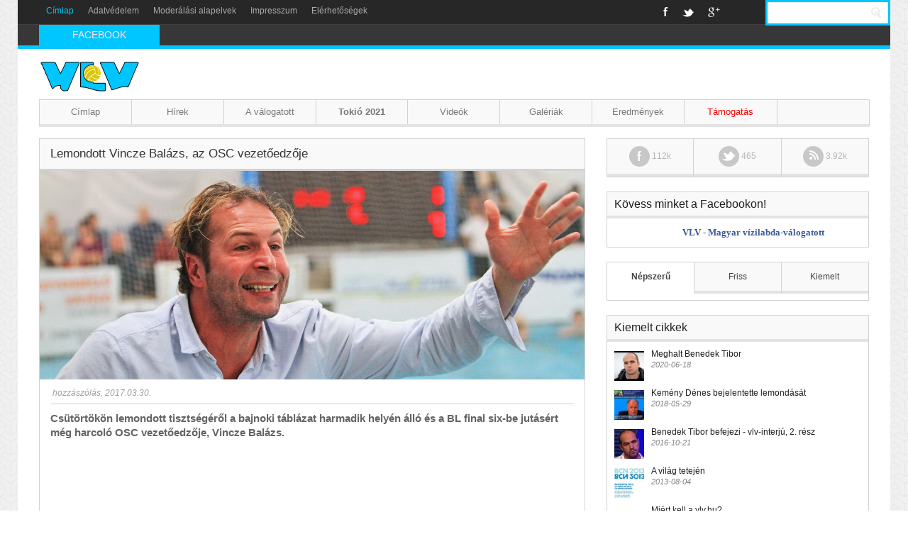

--- FILE ---
content_type: text/html; charset=utf-8
request_url: http://archiv.vlv.hu/news/10641/lemondott-vincze-balzs-az-osc-vezetedzje
body_size: 10872
content:
<!DOCTYPE html>
<html>
<head>
    <title>Lemondott Vincze Balázs, az OSC vezetőedzője</title>
	<meta charset="utf-8"/>
	<base href="http://archiv.vlv.hu/" />
	<meta http-equiv="Content-type" content="text/html; charset=utf-8" />
    <meta name="viewport" content="width=device-width, initial-scale=1.0, minimum-scale=1.0, maximum-scale=1.0">
    <link rel="icon" type="image/png" href="img/favicon.ico" />
    <link rel="stylesheet" type="text/css" href="/css/bootstrap.css">
    <link rel="stylesheet" type="text/css" href="/css/bootstrap-responsive.css">
    <link rel="stylesheet" type="text/css" href="/css/flexslider.css">
    <link rel="stylesheet" type="text/css" href="/css/prettyPhoto.css">
    <link rel="stylesheet" type="text/css" href="/css/style.css">
	<link rel="stylesheet" type="text/css" href="/f/skin/minimalist.css" />
    <!--[if lt IE 9]>
    <link href="css/ie8.css" rel="stylesheet" type="text/css" />
    <script src="http://html5shiv.googlecode.com/svn/trunk/html5.js"></script>
    <![endif]-->
    <script type="text/javascript" src="/js/jquery-1.9.0.js"></script>
    <script type="text/javascript" src="/js/main.js"></script>
    <script type="text/javascript" src="/js/jquery.flexslider.js"></script>
    <script type="text/javascript" src="/js/jquery.prettyPhoto.js"></script>
    <script type="text/javascript" src="/js/tinynav.min.js"></script>
    <script type="text/javascript" src="/js/jquery.placeholder.min.js"></script>
    <script type="text/javascript" src="/js/bootstrap.min.js"></script>
    <script type="text/javascript" src="/js/jquery.ticker.js"></script>
	<meta property="og:site_name" content="VLV - Magyar vízilabda-válogatott" />
	<meta property="og:url" content="http://archiv.vlv.hu/news/10641/lemondott-vincze-balzs-az-osc-vezetedzje" />
	<meta property="og:description" content="Lemondott Vincze Balázs, az OSC vezetőedzője" />
	<meta property="og:type" content="blog" />
	<meta property="og:image" content="http://archiv.vlv.hu/upl_container/smallpic/1/0/10641_120.jpg" />
	<meta property="fb:admins" content="100000308742460" />
	<div id="fb-root"></div>
	<script>
		// fb init
		(function(d, s, id) {
			var js, fjs = d.getElementsByTagName(s)[0];
			if (d.getElementById(id)) return;
			js = d.createElement(s); js.id = id;
			js.src = "//connect.facebook.net/en_US/all.js#xfbml=1";
			fjs.parentNode.insertBefore(js, fjs);
		}(document, 'script', 'facebook-jssdk'));
		// ga init

		var _gaq = _gaq || [];
		_gaq.push(["_setAccount", "UA-5818250-1"]);
		_gaq.push(["_trackPageview"]);
		
		(function() {
			var ga = document.createElement("script"); ga.type = "text/javascript"; ga.async = true;
			ga.src = ("https:" == document.location.protocol ? "https://ssl" : "http://www") + ".google-analytics.com/ga.js";
			var s = document.getElementsByTagName("script")[0]; s.parentNode.insertBefore(ga, s);
		})();


    </script>
	
</head>
<body>
<header>
    <div class="container">
        <div class="row menu-line">
            <div class="span7">
                <nav>
                    <ul>
                        <li class="active"><a href="/">Címlap</a></li>
                        <li><a href="/privacy">Adatvédelem</a></li>
                        <li><a href="/moderation">Moderálási alapelvek</a></li>
                        <li><a href="/about">Impresszum</a></li>
                        <li><a href="/contact">Elérhetőségek</a></li>
                    </ul>
                </nav>
            </div>
            <div class="span3 social-links">
                <ul>
                    <li><a href="http://facebook.com/vlvhu" class="facebook">Facebook</a></li>
                    <li><a href="http://twitter.com/vlvhu" class="twitter">Twitter</a></li>
                    <li><a href="https://plus.google.com/b/109937512765735555236/" class="googleplus">Google+</a></li>
                </ul>
            </div>
            <div class="span2 search-form">
                <form>
                    <input id="searchbox" class="span2" style="background-color:white; color:blue" type="text" name="search" placeholder="Keresés..." />
                    <input type="submit" onClick="window.location.href = '/search/news/'+$('#searchbox').val();return false;" style="background-color:white" name="submit" value="Keresés" />
                </form>
            </div>
        </div>
        <div class="row breaking-news">
            <div class="span2 title">
               <span>FACEBOOK</span>
            </div>
            <div class="span10 header-news">
                <ul id="js-news" class="js-hidden">
                    <li class="news-item"><a href="" target="_blank"></a></li>
					<li class="news-item"><a href="" target="_blank"></a></li>
					<li class="news-item"><a href="" target="_blank"></a></li>
					<li class="news-item"><a href="" target="_blank"></a></li>
                </ul>
            </div>
			
        </div>
		<!-- <div><center><a href="/paypal/"><img src="/images/donate-banner.jpg" /></a></center></div> -->
        <div class="row logo-line">
            <div class="span3 logo">
                <a href="http://archiv.vlv.hu/">
                    <figure>
                        <img src="img/logo2.png" alt="VLV - Magyar vízilabda-válogatott" />
                    </figure>
                </a>
            </div>
        </div>
        <div class="row main-nav" >
            <div class="span12">
                <nav>
                    <ul>
                        <li class="first-child">
                            <div class="inner">
                                <a href="/">Címlap</a>
                            </div>
                        </li>
                        <li>
                            <div class="inner">
                                <a href="/news">Hírek</a>
                            </div>
                        </li>
                        <li>
                            <div class="inner">
                                <a href="" onClick="return false;">A válogatott</a>
                                <div class="dropdown first-level" style="width:200px;">
                                    <ul>
                                        <li>
                                            <div class="inner">
                                                <a href="" onClick="return false;">Csapat (Tokió 2021) </a>
                                                <div class="dropdown second-level">
                                                    <ul>
                                                        <li>
                                                            <div class="inner">
                                                                <a href="http://archiv.vlv.hu/news/9569/angyal-daniel">Angyal Dániel</a>
                                                            </div>
                                                        </li>
                                                        <li>
                                                            <div class="inner">
                                                                <a href="http://archiv.vlv.hu/news/8798/erdelyi-balazs">Erdélyi Balázs</a>
                                                            </div>
                                                        </li>
                                                        <li>
                                                            <div class="inner">
                                                                <a href="http://archiv.vlv.hu/news/7378/harai-balazs">Hárai Balázs</a>
                                                            </div>
                                                        </li>
                                                        <li>
                                                            <div class="inner">
                                                                <a href="http://archiv.vlv.hu/news/7379/hosnyanszky-norbert">Hosnyánszky Norbert</a>
                                                            </div>
                                                        </li>
														<li>
                                                            <div class="inner">
                                                                <a href="http://archiv.vlv.hu/news/12121/jansik-szilard">Jansik Szilárd</a>
                                                            </div>
                                                        </li>
                                                        <li>
                                                            <div class="inner">
                                                                <a href="http://archiv.vlv.hu/news/9878/manhercz-krisztian">Manhercz Krisztián</a>
                                                            </div>
                                                        </li>
                                                        <li>
                                                            <div class="inner">
                                                                <a href="http://archiv.vlv.hu/news/10823/mezei-tamas">Mezei Tamás</a>
                                                            </div>
                                                        </li>
 
                                                        <li>
                                                            <div class="inner">
                                                                <a href="http://archiv.vlv.hu/news/7383/nagy-viktor">Nagy Viktor</a>
                                                            </div>
                                                        </li>
                                                        <li>
                                                            <div class="inner">
                                                                <a href="http://archiv.vlv.hu/news/13300/pasztor-matyas">Pásztor Mátyás</a>
                                                            </div>
                                                        </li>
                                                        <li>
                                                            <div class="inner">
                                                                <a href="http://archiv.vlv.hu/news/7388/varga-daenes">Varga Dénes</a>
                                                            </div>
                                                        </li>
                                                        <li>
                                                            <div class="inner">
                                                                <a href="http://archiv.vlv.hu/news/8038/vamos-marton">Vámos Márton</a>
                                                            </div>
                                                        </li>
                                                        <li>
                                                            <div class="inner">
                                                                <a href="http://archiv.vlv.hu/news/11527/vogel-soma">Vogel Soma</a>
                                                            </div>
                                                        </li>                                                        <li>
                                                            <div class="inner">
                                                                <a href="http://archiv.vlv.hu/news/10210/zalanki-gergo">Zalánki Gergő</a>
                                                            </div>
                                                        </li>

						    </ul>
						</div>
					     </div>
					</li>
										<li>
                                            <div class="inner">
                                                <a href="" onClick="return false;">Csapat (Budapest 2020) </a>
                                                <div class="dropdown second-level">
                                                    <ul>
                                                        <li>
                                                            <div class="inner">
                                                                <a href="http://archiv.vlv.hu/news/9569/angyal-daniel">Angyal Dániel</a>
                                                            </div>
                                                        </li>
                                                        <li>
                                                            <div class="inner">
                                                                <a href="http://archiv.vlv.hu/news/8798/erdelyi-balazs">Erdélyi Balázs</a>
                                                            </div>
                                                        </li>
                                                        <li>
                                                            <div class="inner">
                                                                <a href="http://archiv.vlv.hu/news/7378/harai-balazs">Hárai Balázs</a>
                                                            </div>
                                                        </li>
                                                        <li>
                                                            <div class="inner">
                                                                <a href="http://archiv.vlv.hu/news/7379/hosnyanszky-norbert">Hosnyánszky Norbert</a>
                                                            </div>
                                                        </li>
														<li>
                                                            <div class="inner">
                                                                <a href="http://archiv.vlv.hu/news/12121/jansik-szilard">Jansik Szilárd</a>
                                                            </div>
                                                        </li>
                                                        <li>
                                                            <div class="inner">
                                                                <a href="http://archiv.vlv.hu/news/9878/manhercz-krisztian">Manhercz Krisztián</a>
                                                            </div>
                                                        </li>
                                                        <li>
                                                            <div class="inner">
                                                                <a href="http://archiv.vlv.hu/news/10823/mezei-tamas">Mezei Tamás</a>
                                                            </div>
                                                        </li>
 
                                                        <li>
                                                            <div class="inner">
                                                                <a href="http://archiv.vlv.hu/news/7383/nagy-viktor">Nagy Viktor</a>
                                                            </div>
                                                        </li>
                                                        <li>
                                                            <div class="inner">
                                                                <a href="http://archiv.vlv.hu/news/11524/pohlk-zoltan">Pohl Zoltán</a>
                                                            </div>
                                                        </li>
                                                        <li>
                                                            <div class="inner">
                                                                <a href="http://archiv.vlv.hu/news/7388/varga-daenes">Varga Dénes</a>
                                                            </div>
                                                        </li>
                                                        <li>
                                                            <div class="inner">
                                                                <a href="http://archiv.vlv.hu/news/8038/vamos-marton">Vámos Márton</a>
                                                            </div>
                                                        </li>
                                                        <li>
                                                            <div class="inner">
                                                                <a href="http://archiv.vlv.hu/news/11527/vogel-soma">Vogel Soma</a>
                                                            </div>
                                                        </li>                                                        <li>
                                                            <div class="inner">
                                                                <a href="http://archiv.vlv.hu/news/10210/zalanki-gergo">Zalánki Gergő</a>
                                                            </div>
                                                        </li>

						    </ul>
						</div>
					     </div>
					</li>
					
					<li>
                                            <div class="inner">
                                                <a href="" onClick="return false;">Csapat (Kvangdzsu, 2019)</a>
                                                <div class="dropdown second-level">
                                                    <ul>
                                                        <li>
                                                            <div class="inner">
                                                                <a href="http://archiv.vlv.hu/news/9569/angyal-daniel">Angyal Dániel</a>
                                                            </div>
                                                        </li>
                                                        <li>
                                                            <div class="inner">
                                                                <a href="http://archiv.vlv.hu/news/8034/batori-bence">Bátori Bence</a>
                                                            </div>
                                                        </li>
                                                        <li>
                                                            <div class="inner">
                                                                <a href="http://archiv.vlv.hu/news/7378/harai-balazs">Hárai Balázs</a>
                                                            </div>
                                                        </li>
                                                        <li>
                                                            <div class="inner">
                                                                <a href="http://archiv.vlv.hu/news/12121/jansik-szilard">Jansik Szilárd</a>
                                                            </div>
                                                        </li>
                                                        <li>
                                                            <div class="inner">
                                                                <a href="http://archiv.vlv.hu/news/9878/manhercz-krisztian">Manhercz Krisztián</a>
                                                            </div>
                                                        </li>
                                                        <li>
                                                            <div class="inner">
                                                                <a href="http://archiv.vlv.hu/news/10823/mezei-tamas">Mezei Tamás</a>
                                                            </div>
                                                        </li>
 
                                                        <li>
                                                            <div class="inner">
                                                                <a href="http://archiv.vlv.hu/news/7383/nagy-viktor">Nagy Viktor</a>
                                                            </div>
                                                        </li>
                                                        <li>
                                                            <div class="inner">
                                                                <a href="http://archiv.vlv.hu/news/11524/pohlk-zoltan">Pohl Zoltán</a>
                                                            </div>
                                                        </li>
                                                        <li>
                                                            <div class="inner">
                                                                <a href="http://archiv.vlv.hu/news/12122/sedlmayer-tamas">Sedlmayer Tamás</a>
                                                            </div>
                                                        </li>														
                                                        <li>
                                                            <div class="inner">
                                                                <a href="http://archiv.vlv.hu/news/7388/varga-daenes">Varga Dénes</a>
                                                            </div>
                                                        </li>
                                                        <li>
                                                            <div class="inner">
                                                                <a href="http://archiv.vlv.hu/news/8038/vamos-marton">Vámos Márton</a>
                                                            </div>
                                                        </li>
                                                        <li>
                                                            <div class="inner">
                                                                <a href="http://archiv.vlv.hu/news/11527/vogel-soma">Vogel Soma</a>
                                                            </div>
                                                        </li>                                                        <li>
                                                            <div class="inner">
                                                                <a href="http://archiv.vlv.hu/news/10210/zalanki-gergo">Zalánki Gergő</a>
                                                            </div>
                                                        </li>

						    </ul>
						</div>
					     </div>
					</li>
					<li>
                                            <div class="inner">
                                                <a href="" onClick="return false;">Csapat (Barcelona, 2018)</a>
                                                <div class="dropdown second-level">
                                                    <ul>
                                                        <li>
                                                            <div class="inner">
                                                                <a href="http://archiv.vlv.hu/news/9569/angyal-daniel">Angyal Dániel</a>
                                                            </div>
                                                        </li>
                                                        <li>
                                                            <div class="inner">
                                                                <a href="http://archiv.vlv.hu/news/8034/batori-bence">Bátori Bence</a>
                                                            </div>
                                                        </li>
                                                        <li>
                                                            <div class="inner">
                                                                <a href="http://archiv.vlv.hu/news/7378/harai-balazs">Bedő Krisztián</a>
                                                            </div>
                                                        </li>
                                                        <li>
                                                            <div class="inner">
                                                                <a href="http://archiv.vlv.hu/news/8798/erdelyi-balazs">Erdélyi Balázs</a>
                                                            </div>
                                                        </li>														
                                                        <li>
                                                            <div class="inner">
                                                                <a href="http://archiv.vlv.hu/news/11526/jansik-david">Jansik Dávid</a>
                                                            </div>
                                                        </li>
                                                        <li>
                                                            <div class="inner">
                                                                <a href="http://archiv.vlv.hu/news/11525/kovacs-gergo">Kovács Gergő</a>
                                                            </div>
                                                        </li>
                                                        <li>
                                                            <div class="inner">
                                                                <a href="http://archiv.vlv.hu/news/9878/manhercz-krisztian">Manhercz Krisztián</a>
                                                            </div>
                                                        </li>
                                                        <li>
                                                            <div class="inner">
                                                                <a href="http://archiv.vlv.hu/news/10823/mezei-tamas">Mezei Tamás</a>
                                                            </div>
                                                        </li>
 
                                                        <li>
                                                            <div class="inner">
                                                                <a href="http://archiv.vlv.hu/news/7383/nagy-viktor">Nagy Viktor</a>
                                                            </div>
                                                        </li>
                                                        <li>
                                                            <div class="inner">
                                                                <a href="http://archiv.vlv.hu/news/11524/pohlk-zoltan">Pohl Zoltán</a>
                                                            </div>
                                                        </li>
                                                        <li>
                                                            <div class="inner">
                                                                <a href="http://archiv.vlv.hu/news/8038/vamos-marton">Vámos Márton</a>
                                                            </div>
                                                        </li>
                                                        <li>
                                                            <div class="inner">
                                                                <a href="http://archiv.vlv.hu/news/11527/vogel-soma">Vogel Soma</a>
                                                            </div>
                                                        </li>                                                        
														<li>
                                                            <div class="inner">
                                                                <a href="http://archiv.vlv.hu/news/10210/zalanki-gergo">Zalánki Gergő</a>
                                                            </div>
                                                        </li>

						    </ul>
						</div>
					     </div>
					</li>
					<li>
                                            <div class="inner">
                                                <a href="" onClick="return false;">Csapat (Budapest, 2017)</a>
                                                <div class="dropdown second-level">
                                                    <ul>
                                                        <li>
                                                            <div class="inner">
                                                                <a href="http://archiv.vlv.hu/news/8032/decker-attila">Decker Attila</a>
                                                            </div>
                                                        </li>
                                                        <li>
                                                            <div class="inner">
                                                                <a href="http://archiv.vlv.hu/news/8031/decker-adam">Decker Ádám</a>
                                                            </div>
                                                        </li>
                                                        <li>
                                                            <div class="inner">
                                                                <a href="http://archiv.vlv.hu/news/8798/erdelyi-balazs">Erdélyi Balázs</a>
                                                            </div>
                                                        </li>
                                                        <li>
                                                            <div class="inner">
                                                                <a href="http://archiv.vlv.hu/news/8030/gor-nagy-miklos">Gór-Nagy Miklós</a>
                                                            </div>
                                                        </li>
                                                        <li>
                                                            <div class="inner">
                                                                <a href="http://archiv.vlv.hu/news/7378/harai-balazs">Hárai Balázs</a>
                                                            </div>
                                                        </li>
                                                        <li>
                                                            <div class="inner">
                                                                <a href="http://archiv.vlv.hu/news/7379/hosnyanszky-norbert">Hosnyánszky Norbert</a>
                                                            </div>
                                                        </li>
                                                        <li>
                                                            <div class="inner">
                                                                <a href="http://archiv.vlv.hu/news/9878/manhercz-krisztian">Manhercz Krisztián</a>
                                                            </div>
                                                        </li>
                                                        <li>
                                                            <div class="inner">
                                                                <a href="http://archiv.vlv.hu/news/10823/mezei-tamas">Mezei Tamás</a>
                                                            </div>
                                                        </li>
 
                                                        <li>
                                                            <div class="inner">
                                                                <a href="http://archiv.vlv.hu/news/7383/nagy-viktor">Nagy Viktor</a>
                                                            </div>
                                                        </li>
                                                        <li>
                                                            <div class="inner">
                                                                <a href="http://archiv.vlv.hu/news/10824/torok-bela">Török Béla</a>
                                                            </div>
                                                        </li>
                                                        <li>
                                                            <div class="inner">
                                                                <a href="http://archiv.vlv.hu/news/7388/varga-daenes">Varga Dénes</a>
                                                            </div>
                                                        </li>
                                                        <li>
                                                            <div class="inner">
                                                                <a href="http://archiv.vlv.hu/news/8038/vamos-marton">Vámos Márton</a>
                                                            </div>
                                                        </li>
                                                        <li>
                                                            <div class="inner">
                                                                <a href="http://archiv.vlv.hu/news/10210/zalanki-gergo">Zalánki Gergő</a>
                                                            </div>
                                                        </li>

						    </ul>
						</div>
					     </div>
					</li>
                                        <li>
                                            <div class="inner">
                                                <a href="" onClick="return false;">Csapat (Rió, 2016)</a>
                                                <div class="dropdown second-level">
                                                    <ul>
                                                        <li>
                                                            <div class="inner">
                                                                <a href="http://archiv.vlv.hu/news/8032/decker-attila">Decker Attila</a>
                                                            </div>
                                                        </li>
                                                        <li>
                                                            <div class="inner">
                                                                <a href="http://archiv.vlv.hu/news/8031/decker-adam">Decker Ádám</a>
                                                            </div>
                                                        </li>
                                                        <li>
                                                            <div class="inner">
                                                                <a href="http://archiv.vlv.hu/news/8798/erdelyi-balazs">Erdélyi Balázs</a>
                                                            </div>
                                                        </li>
                                                        <li>
                                                            <div class="inner">
                                                                <a href="http://archiv.vlv.hu/news/7378/harai-balazs">Hárai Balázs</a>
                                                            </div>
                                                        </li>
                                                        <li>
                                                            <div class="inner">
                                                                <a href="http://archiv.vlv.hu/news/7379/hosnyanszky-norbert">Hosnyánszky Norbert</a>
                                                            </div>
                                                        </li>
                                                        <li>
                                                            <div class="inner">
                                                                <a href="http://archiv.vlv.hu/news/9884/kis-gabor">Kis Gábor</a>
                                                            </div>
                                                        </li>
                                                        <li>
                                                            <div class="inner">
                                                                <a href="http://archiv.vlv.hu/news/9878/manhercz-krisztian">Manhercz Krisztián</a>
                                                            </div>
                                                        </li>
                                                        <li>
                                                            <div class="inner">
                                                                <a href="http://archiv.vlv.hu/news/7383/nagy-viktor">Nagy Viktor</a>
                                                            </div>
                                                        </li>
                                                        <li>
                                                            <div class="inner">
                                                                <a href="http://archiv.vlv.hu/news/7386/szivos-marton">Szivós Márton</a>
                                                            </div>
                                                        </li>
                                                        <li>
                                                            <div class="inner">
                                                                <a href="http://archiv.vlv.hu/news/7387/varga-daniel">Varga Dániel</a>
                                                            </div>
                                                        </li>
                                                        <li>
                                                            <div class="inner">
                                                                <a href="http://archiv.vlv.hu/news/7388/varga-denes">Varga Dénes</a>
                                                            </div>
                                                        </li>
                                                        <li>
                                                            <div class="inner">
                                                                <a href="http://archiv.vlv.hu/news/8038/vamos-marton">Vámos Márton</a>
                                                            </div>
                                                        </li>
                                                        <li>
                                                            <div class="inner">
                                                                <a href="http://archiv.vlv.hu/news/10210/zalanki-gergo">Zalánki Gergő</a>
                                                            </div>
                                                        </li>
                                                    </ul>
                                                </div>
                                            </div>
                                        </li>
                                        <li>
                                            <div class="inner">
                                                <a href="" onClick="return false;">Csapat (Belgrád, 2016)</a>
                                                <div class="dropdown second-level">
                                                    <ul>
                                                        <li>
                                                            <div class="inner">
                                                                <a href="http://archiv.vlv.hu/news/8034/batori-bence">Bátori Bence</a>
                                                            </div>
                                                        </li>
                                                        <li>
                                                            <div class="inner">
                                                                <a href="http://archiv.vlv.hu/news/9883/bisztritsanyi-david">Bisztritsányi Dávid</a>
                                                            </div>
                                                        </li>
                                                        <li>
                                                            <div class="inner">
                                                                <a href="http://archiv.vlv.hu/news/8031/decker-adam">Decker Ádám</a>
                                                            </div>
                                                        </li>
                                                        <li>
                                                            <div class="inner">
                                                                <a href="http://archiv.vlv.hu/news/8798/erdelyi-balazs">Erdélyi Balázs</a>
                                                            </div>
                                                        </li>
                                                        <li>
                                                            <div class="inner">
                                                                <a href="http://archiv.vlv.hu/news/8030/gor-nagy-miklos">Gór-Nagy Miklós</a>
                                                            </div>
                                                        </li>
                                                        <li>
                                                            <div class="inner">
                                                                <a href="http://archiv.vlv.hu/news/7378/harai-balazs">Hárai Balázs</a>
                                                            </div>
                                                        </li>
                                                        <li>
                                                            <div class="inner">
                                                                <a href="http://archiv.vlv.hu/news/7379/hosnyanszky-norbert">Hosnyánszky Norbert</a>
                                                            </div>
                                                        </li>
                                                        <li>
                                                            <div class="inner">
                                                                <a href="http://archiv.vlv.hu/news/9884/kis-gabor">Kis Gábor</a>
                                                            </div>
                                                        </li>
                                                        <li>
                                                            <div class="inner">
                                                                <a href="http://archiv.vlv.hu/news/9878/manhercz-krisztian">Manhercz Krisztián</a>
                                                            </div>
                                                        </li>
                                                        <li>
                                                            <div class="inner">
                                                                <a href="http://archiv.vlv.hu/news/7383/nagy-viktor">Nagy Viktor</a>
                                                            </div>
                                                        </li>
                                                        <li>
                                                            <div class="inner">
                                                                <a href="http://archiv.vlv.hu/news/7387/varga-daniel">Varga Dániel</a>
                                                            </div>
                                                        </li>
                                                        <li>
                                                            <div class="inner">
                                                                <a href="http://archiv.vlv.hu/news/7388/varga-denes">Varga Dénes</a>
                                                            </div>
                                                        </li>
                                                        <li>
                                                            <div class="inner">
                                                                <a href="http://archiv.vlv.hu/news/8038/vamos-marton">Vámos Márton</a>
                                                            </div>
                                                        </li>
                                                    </ul>
                                                </div>
                                            </div>
                                        </li>
                                        <li>
                                            <div class="inner">
                                                <a href="" onClick="return false;">Csapat (Kazany, 2015)</a>
                                                <div class="dropdown second-level">
                                                    <ul>
                                                        <li>
                                                            <div class="inner">
                                                                <a href="http://archiv.vlv.hu/news/9569/angyal-daniel">Angyal Dániel</a>
                                                            </div>
                                                        </li>
                                                        <li>
                                                            <div class="inner">
                                                                <a href="http://archiv.vlv.hu/news/8033/bedo-krisztian">Bedő Krisztián</a>
                                                            </div>
                                                        </li>
                                                        <li>
                                                            <div class="inner">
                                                                <a href="http://archiv.vlv.hu/news/8032/decker-attila">Decker Attila</a>
                                                            </div>
                                                        </li>
                                                        <li>
                                                            <div class="inner">
                                                                <a href="http://archiv.vlv.hu/news/8798/erdelyi-balazs">Erdélyi Balázs</a>
                                                            </div>
                                                        </li>
                                                        <li>
                                                            <div class="inner">
                                                                <a href="http://archiv.vlv.hu/news/8030/gor-nagy-miklos">Gór-Nagy Miklós</a>
                                                            </div>
                                                        </li>
                                                        <li>
                                                            <div class="inner">
                                                                <a href="http://archiv.vlv.hu/news/7378/harai-balazs">Hárai Balázs</a>
                                                            </div>
                                                        </li>
                                                        <li>
                                                            <div class="inner">
                                                                <a href="http://archiv.vlv.hu/news/7379/hosnyanszky-norbert">Hosnyánszky Norbert</a>
                                                            </div>
                                                        </li>
                                                        <li>
                                                            <div class="inner">
                                                                <a href="http://archiv.vlv.hu/news/7382/madaras-norbert">Madaras Norbert</a>
                                                            </div>
                                                        </li>
                                                        <li>
                                                            <div class="inner">
                                                                <a href="http://archiv.vlv.hu/news/7383/nagy-viktor">Nagy Viktor</a>
                                                            </div>
                                                        </li>
                                                        <li>
                                                            <div class="inner">
                                                                <a href="http://archiv.vlv.hu/news/7386/szivos-marton">Szivós Márton</a>
                                                            </div>
                                                        </li>
                                                        <li>
                                                            <div class="inner">
                                                                <a href="http://archiv.vlv.hu/news/7387/varga-daniel">Varga Dániel</a>
                                                            </div>
                                                        </li>
                                                        <li>
                                                            <div class="inner">
                                                                <a href="http://archiv.vlv.hu/news/7388/varga-denes">Varga Dénes</a>
                                                            </div>
                                                        </li>
                                                        <li>
                                                            <div class="inner">
                                                                <a href="http://archiv.vlv.hu/news/8038/vamos-marton">Vámos Márton</a>
                                                            </div>
                                                        </li>
                                                    </ul>
                                                </div>
                                            </div>
                                        </li>
                                        <li>
                                            <div class="inner">
                                                <a href="" onClick="return false;">Csapat (Budapest, 2014)</a>
                                                <div class="dropdown second-level">
                                                    <ul>
                                                        <li>
                                                            <div class="inner">
                                                                <a href="http://archiv.vlv.hu/news/8032/decker-attila">Decker Attila</a>
                                                            </div>
                                                        </li>
                                                        <li>
                                                            <div class="inner">
                                                                <a href="http://archiv.vlv.hu/news/8031/decker-adam">Decker Ádám</a>
                                                            </div>
                                                        </li>
                                                        <li>
                                                            <div class="inner">
                                                                <a href="http://archiv.vlv.hu/news/8798/erdelyi-balazs">Erdélyi Balázs</a>
                                                            </div>
                                                        </li>
                                                        <li>
                                                            <div class="inner">
                                                                <a href="http://archiv.vlv.hu/news/8030/gor-nagy-miklos">Gór-Nagy Miklós</a>
                                                            </div>
                                                        </li>
                                                        <li>
                                                            <div class="inner">
                                                                <a href="http://archiv.vlv.hu/news/7378/harai-balazs">Hárai Balázs</a>
                                                            </div>
                                                        </li>
                                                        <li>
                                                            <div class="inner">
                                                                <a href="http://archiv.vlv.hu/news/7379/hosnyanszky-norbert">Hosnyánszky Norbert</a>
                                                            </div>
                                                        </li>
                                                        <li>
                                                            <div class="inner">
                                                                <a href="http://archiv.vlv.hu/news/7382/madaras-norbert">Madaras Norbert</a>
                                                            </div>
                                                        </li>
                                                        <li>
                                                            <div class="inner">
                                                                <a href="http://archiv.vlv.hu/news/7383/nagy-viktor">Nagy Viktor</a>
                                                            </div>
                                                        </li>
                                                        <li>
                                                            <div class="inner">
                                                                <a href="http://archiv.vlv.hu/news/7386/szivos-marton">Szivós Márton</a>
                                                            </div>
                                                        </li>
                                                        <li>
                                                            <div class="inner">
                                                                <a href="http://archiv.vlv.hu/news/8799/toth-marton">Tóth Márton</a>
                                                            </div>
                                                        </li>
                                                        <li>
                                                            <div class="inner">
                                                                <a href="http://archiv.vlv.hu/news/7387/varga-daniel">Varga Dániel</a>
                                                            </div>
                                                        </li>
                                                        <li>
                                                            <div class="inner">
                                                                <a href="http://archiv.vlv.hu/news/7388/varga-denes">Varga Dénes</a>
                                                            </div>
                                                        </li>
                                                        <li>
                                                            <div class="inner">
                                                                <a href="http://archiv.vlv.hu/news/8038/vamos-marton">Vámos Márton</a>
                                                            </div>
                                                        </li>
                                                    </ul>
                                                </div>
                                            </div>
                                        </li>
                                        <li>
                                            <div class="inner">
                                                <a href="" onClick="return false;">Csapat (Barcelona, 2013)</a>
                                                <div class="dropdown second-level">
                                                    <ul>
                                                        <li>
                                                            <div class="inner">
                                                                <a href="http://archiv.vlv.hu/news/8034/batori-bence">Bátori Bence</a>
                                                            </div>
                                                        </li>
                                                        <li>
                                                            <div class="inner">
                                                                <a href="http://archiv.vlv.hu/news/8033/bedo-krisztian">Bedő  Krisztián</a>
                                                            </div>
                                                        </li>
                                                        <li>
                                                            <div class="inner">
                                                                <a href="http://archiv.vlv.hu/news/8032/decker-attila">Decker Attila</a>
                                                            </div>
                                                        </li>
                                                        <li>
                                                            <div class="inner">
                                                                <a href="http://archiv.vlv.hu/news/8031/decker-adam">Decker Ádám</a>
                                                            </div>
                                                        </li>
                                                        <li>
                                                            <div class="inner">
                                                                <a href="http://archiv.vlv.hu/news/8030/gor-nagy-miklos">Gór-Nagy Miklós</a>
                                                            </div>
                                                        </li>
                                                        <li>
                                                            <div class="inner">
                                                                <a href="http://archiv.vlv.hu/news/7378/harai-balazs">Hárai Balázs</a>
                                                            </div>
                                                        </li>
                                                        <li>
                                                            <div class="inner">
                                                                <a href="http://archiv.vlv.hu/news/7379/hosnyanszky-norbert">Hosnyánszky Norbert</a>
                                                            </div>
                                                        </li>
                                                        <li>
                                                            <div class="inner">
                                                                <a href="http://archiv.vlv.hu/news/7382/madaras-norbert">Madaras Norbert</a>
                                                            </div>
                                                        </li>
                                                        <li>
                                                            <div class="inner">
                                                                <a href="http://archiv.vlv.hu/news/7383/nagy-viktor">Nagy Viktor</a>
                                                            </div>
                                                        </li>
                                                        <li>
                                                            <div class="inner">
                                                                <a href="http://archiv.vlv.hu/news/7386/szivos-marton">Szivós Márton</a>
                                                            </div>
                                                        </li>
                                                        <li>
                                                            <div class="inner">
                                                                <a href="http://archiv.vlv.hu/news/7387/varga-daniel">Varga Dániel</a>
                                                            </div>
                                                        </li>
                                                        <li>
                                                            <div class="inner">
                                                                <a href="http://archiv.vlv.hu/news/7388/varga-denes">Varga Dénes</a>
                                                            </div>
                                                        </li>
                                                        <li>
                                                            <div class="inner">
                                                                <a href="http://archiv.vlv.hu/news/8038/vamos-marton">Vámos Márton</a>
                                                            </div>
                                                        </li>
                                                    </ul>
                                                </div>
                                            </div>
                                        </li>
                                        <li>
                                            <div class="inner">
                                                <a href="" onClick="return false;">Csapat (London, 2012)</a>
                                                <div class="dropdown second-level">
                                                    <ul>
                                                        <li>
                                                            <div class="inner">
                                                                <a href="/news/7377/biros-peter">Biros Péter</a>
                                                            </div>
                                                        </li>
                                                        <li>
                                                            <div class="inner">
                                                                <a href="/news/7378/harai-balazs">Hárai Balázs</a>
                                                            </div>
                                                        </li>
                                                        <li>
                                                            <div class="inner">
                                                                <a href="/news/7379/hosnyanszky-norbert">Hosnyánszky Norbert</a>
                                                            </div>
                                                        </li>
                                                        <li>
                                                            <div class="inner">
                                                                <a href="/news/7380/kasas-tamas">Kásás Tamás</a>
                                                            </div>
                                                        </li>
                                                        <li>
                                                            <div class="inner">
                                                                <a href="/news/7381/kiss-gergely">Kiss Gergely</a>
                                                            </div>
                                                        </li>
                                                        <li>
                                                            <div class="inner">
                                                                <a href="/news/7382/madaras-norbert">Madaras Norbert</a>
                                                            </div>
                                                        </li>
                                                        <li>
                                                            <div class="inner">
                                                                <a href="/news/7383/nagy-viktor">Nagy Viktor</a>
                                                            </div>
                                                        </li>
                                                        <li>
                                                            <div class="inner">
                                                                <a href="/news/7384/steinmetz-adam">Steinmetz Ádám</a>
                                                            </div>
                                                        </li>
                                                        <li>
                                                            <div class="inner">
                                                                <a href="/news/7385/szecsi-zoltan">Szécsi Zoltán</a>
                                                            </div>
                                                        </li>
                                                        <li>
                                                            <div class="inner">
                                                                <a href="/news/7386/szivos-marton">Szivós Márton</a>
                                                            </div>
                                                        </li>
                                                        <li>
                                                            <div class="inner">
                                                                <a href="/news/7387/varga-daniel">Varga Dániel</a>
                                                            </div>
                                                        </li>
                                                        <li>
                                                            <div class="inner">
                                                                <a href="/news/7388/varga-denes">Varga Dénes</a>
                                                            </div>
                                                        </li>
                                                        <li>
                                                            <div class="inner">
                                                                <a href="/news/7389/varga-tamas">Varga Tamás</a>
                                                            </div>
                                                        </li>
                                                    </ul>
                                                </div>
                                            </div>
                                        </li>
<!--                                        <li>
                                            <div class="inner">
                                                <a href="" onClick="return false;">Stáb</a>
                                                <div class="dropdown second-level" style="width:200px;">
                                                    <ul>
                                                        <li>
                                                            <div class="inner">
                                                                <a href="/news/7392/benedek-tibor">Benedek Tibor</a>
                                                            </div>
                                                        </li>
                                                        <li>
                                                            <div class="inner">
                                                                <a href="/news/10222/cseh-krisztina">Cseh Krisztina</a>
                                                            </div>
                                                        </li>
                                                        <li>
                                                            <div class="inner">
                                                                <a href="/tag/885/dr-gabor-antal">Dr. Gábor Antal</a>
                                                            </div>
                                                        </li>
                                                        <li>
                                                            <div class="inner">
                                                                <a href="/news/9749/gerendas-gyorgy">Gerendás György</a>
                                                            </div>
                                                        </li>
                                                        <li>
                                                            <div class="inner">
                                                                <a href="/news/7807/gergely-istvan">Gergely István</a>
                                                            </div>
                                                        </li>
                                                        <li>
                                                            <div class="inner">
                                                                <a href="/news/7810/horvath-tamas">Horváth Tamás</a>
                                                            </div>
                                                        </li>
                                                        <li>
                                                            <div class="inner">
                                                                <a href="/tag/131/illes-roland">Illés Roland</a>
                                                            </div>
                                                        </li>
                                                        <li>
                                                            <div class="inner">
                                                                <a href="" onClick="return false;">Imre Tóvári Zsuzsanna</a>
                                                            </div>
                                                        </li>
                                                    </ul>
                                                </div>
                                            </div>
                                        </li>-->
                                    </ul>
                                </div>
                            </div>
                        </li>
                        <li><div class="inner"><a href="/news/13304/tokio-2021-olimpia/"><strong>Tokió 2021</strong></a></div></li>
                    	<li><div class="inner"><a href="/video">Videók</a></div></li>
                        <li><div class="inner"><a href="/gallery">Galériák</a></div></li>
                        
                        <li>
                            <div class="inner">
                                <a href="" onClick="return false;">Eredmények</a>
                                <div class="dropdown first-level">
                                    <ul>
                                        <li>
                                            <div class="inner">
                                                <a href="/news/13004/2021-a-magyar-valogatott-eredmenyei">2021</a>
                                            </div>
                                        </li>
										<li>
                                            <div class="inner">
                                                <a href="/news/12448/2020-a-magyar-valogatott-eredmenyei">2020</a>
                                            </div>
                                        </li>
										<li>
                                            <div class="inner">
                                                <a href="/news/11868/2019-a-magyar-valogatott-eredmenyei">2019</a>
                                            </div>
                                        </li>
										<li>
                                            <div class="inner">
                                                <a href="/news/11250/a-magyar-ferfi-vizilabda-valogatott-merkozesei-2018">2018</a>
                                            </div>
                                        </li>
                                        <li>
                                            <div class="inner">
                                                <a href="/news/10779/a-magyar-ferfi-vizilabda-valogatott-merkozesei-2017">2017</a>
                                            </div>
                                        </li>
                                        <li>
                                            <div class="inner">
                                                <a href="/news/9910/a-magyar-ferfi-vizilabda-valogatott-merkozesei-2016">2016</a>
                                            </div>
                                        </li>
                                        <li>
                                            <div class="inner">
                                                <a href="/news/9205/a-magyar-ferfi-vizilabda-valogatott-merkozesei-2015">2015</a>
                                            </div>
                                        </li>
                                        <li>
                                            <div class="inner">
                                                <a href="/news/8515/a-magyar-ferfi-vizilabda-valogatott-merkozesei-2014">2014</a>
                                            </div>
                                        </li>
                                        <li>
                                            <div class="inner">
                                                <a href="/news/7875/a-magyar-ferfi-vizilabda-valogatott-merkozesei-2013">2013</a>
                                            </div>
                                        </li>
                                        <li>
                                            <div class="inner">
                                                <a href="/news/7298/a-magyar-ferfi-vizilabda-valogatott-merkozesei-2012">2012</a>
                                            </div>
                                        </li>
                                        <li>
                                            <div class="inner">
                                                <a href="/news/7270/a-magyar-ferfi-vizilabda-valogatott-merkozesei-2011">2011</a>
                                            </div>
                                        </li>
                                        <li>
                                            <div class="inner">
                                                <a href="/news/6086/a-magyar-ferfi-vizilabda-valogatott-merkozesei-2010">2010</a>
                                            </div>
                                        </li>
                                        <li>
                                            <div class="inner">
                                                <a href="/news/5421/a-magyar-ferfi-vizilabda-valogatott-merkozesei-2009">2009</a>
                                            </div>
                                        </li>
                                        <li>
                                            <div class="inner">
                                                <a href="/news/2733/a-magyar-ferfi-vizilabda-valogatott-merkozesei-2008">2008</a>
                                            </div>
                                        </li>
                                        <li>
                                            <div class="inner">
                                                <a href="/news/1146/a-magyar-ferfi-vizilabda-valogatott-merkozesei-2007">2007</a>
                                            </div>
                                        </li>
                                        <li>
                                            <div class="inner">
                                                <a href="/news/1147/a-magyar-ferfi-vizilabda-valogatott-merkozesei-2006">2006</a>
                                            </div>
                                        </li>
                                        <li>
                                            <div class="inner">
                                                <a href="/news/1148/a-magyar-ferfi-vizilabda-valogatott-merkozesei-2005">2005</a>
                                            </div>
                                        </li>
                                        <li>
                                            <div class="inner">
                                                <a href="/news/1149/a-magyar-ferfi-vizilabda-valogatott-merkozesei-2004">2004</a>
                                            </div>
                                        </li>
                                        <li>
                                            <div class="inner">
                                                <a href="/news/1150/a-magyar-ferfi-vizilabda-valogatott-merkozesei-2003">2003</a>
                                            </div>
                                        </li>
                                        <li>
                                            <div class="inner">
                                                <a href="/news/1151/-a-magyar-ferfi-vizilabda-valogatott-merkozesei-2002">2002</a>
                                            </div>
                                        </li>
                                        <li>
                                            <div class="inner">
                                                <a href="/news/1152/-a-magyar-ferfi-vizilabda-valogatott-merkozesei-2001">2001</a>
                                            </div>
                                        </li>
                                        <li>
                                            <div class="inner">
                                                <a href="/news/1153/a-magyar-ferfi-vizilabda-valogatott-merkozesei-2000">2000</a>
                                            </div>
                                        </li>
                                    </ul>
                                </div>
                            </div>
                        </li>
						<li>
                            <div class="inner">
                                <a href="paypal"><font color="red">Támogatás</font></a>                               
                            </div>
                        </li>
                    </ul>
                </nav>
            </div>
        </div>
    </div>
</header>

			<div id="main">
    <div class="container" >
        <div class="row">
            <div class="content span8 blog-page">
				<script type="text/javascript" src="/f/flowplayer.min.js"></script>
				<script type="text/javascript">flowplayer.conf = {embed:false,logo:"http://vlv.hu/img/vlv2logo.png"};</script>
                <article>
                    <h1 class="title">Lemondott Vincze Balázs, az OSC vezetőedzője</h1>
                    <figure>
                        <a href="" onClick="return false">
                            <img src="/upl_container/bigpic/1/0/10641.jpg" alt="Lemondott Vincze Balázs, az OSC vezetőedzője">
                        </a>
                    </figure>
                    <div class="blog-content">
                        <div class="info">
							<a href="http://archiv.vlv.hu/news/10641/lemondott-vincze-balazs-az-osc-vezetoedzoje#comments"><fb:comments-count href="http://archiv.vlv.hu/news/10641/"/></fb:comments-count> hozzászólás</a>,                            
                            <span class="date">2017.03.30.</span>
                        </div>
                        <p class="drop-cap" style="font-size:15px">
Csütörtökön lemondott tisztségéről a bajnoki táblázat harmadik helyén álló és a BL final six-be jutásért még harcoló OSC vezetőedzője, Vincze Balázs.
                        </p>
<p>
<script async
src="//pagead2.googlesyndication.com/pagead/js/adsbygoogle.js"></script>
<!-- vlv-cikk-2018 -->
<ins class="adsbygoogle"
     style="display:block"
     data-ad-client="ca-pub-5268889044166630"
     data-ad-slot="8011912739"
     data-ad-format="auto"></ins>
<script>
(adsbygoogle = window.adsbygoogle || []).push({});
</script>


</p>

						
<p><strong>AZ OSC KÖZLEMÉNYE:<br><br><span class="_5yl5"><span>Dr. Vincze Balázs vezetőedző, a mai napon lemondott az A-Híd-OSC-Újbuda vízilabda csapat vezetőedzői tisztjéről. A 2016-17-es versenyidény végéig Tóth László (volt 287-szeres válogatott játékos, a női válogatott jelenlegi másodedzője) látja el az A-Híd-OSC-Újbuda vezetőedzői feladatait. </span></span></strong><br><br><strong>VINCZE BALÁZS a vlv-nek:</strong><br><br>- Az elmúlt időszak eseményei következtében alakult ki olyan helyzet, amiből az egyik, számomra kedvezőbb megoldás a lemondás.<br></p><hr><p><strong>VLV-HÍRHÁTTÉR</strong><br><br>Vincze Balázs az egykori szegedi főszponzor, Apáthy Endre és a XI. kerületi önkormányzat támogatásával építette fel a jelenlegi OSC-t. Akkori terveiről <a data-cke-saved-href="http://archiv.vlv.hu/news/8729/ilyen-lesz-az-j-osc-vlv-interj-vincze-balzzsal" href="http://archiv.vlv.hu/news/8729/ilyen-lesz-az-j-osc-vlv-interj-vincze-balzzsal"><strong>a vlv-nek adott interjút</strong></a> a 2013-14-es klubszezon végén.<br><br>Az OSC állománya főleg szegedi és egri játékosokból állt össze, s a cél az első három hely valamelyikének megszerzése volt. Ez rögtön sikerült, olyannyira, hogy a csapat bajnoki és kupadöntőt játszott, mindkét fináléban a Szolnoktól szenvedett vereséget. Ráadásul a csapat&nbsp; rendkívül balszerencsés kürülmények között esett el attól, hogy szerephez jusson a BL főtábláján: hiába nyerte meg selejtezőcsoportját, hogy könnyebb ellenfelet kapjon egy másik csoport második helyezettjének személyében. Az ellenfél ugyanis az egyre erősebb Szolnok lett (ők egyetlen meccsen elkövetett botlás miatt lettek másodikok csoportjukban), s a továbbjutás túl nagy falatnak bizonyult Decker Ádáméknak.<br><br>A következő évben már csak a bronzéremig jutott a csapat, s ugyancsak balszerencse kísérte az OSC kupaszereplését: az egri négyes döntőben gyilkos meccsen kaptak ki a későbbi győztes Egertől úgy, hogy közvetlenül a meccs után óvást adtak be bírói műhiba miatt. Egyöntetű volt a vélemény, hogy <a data-cke-saved-href="http://archiv.vlv.hu/news/9835/szolnok-eger-kupadonto-kulonleges-elozmenyekkel" href="http://archiv.vlv.hu/news/9835/szolnok-eger-kupadonto-kulonleges-elozmenyekkel"><strong>az óvás jogos</strong></a>, azt azonban az OSC - a sportág érdekei miatt - visszavonta.<br><br>A csapat 2015-16-os szezonja azon ment el, hogy a csapat nagy erőssége, az új-zélandi Kayes "nem vette fel a munkát", ő ugyanis ausztrál válogatott szeretett volna lenni, s a honosításhoz Ausztráliában kellett élnie.&nbsp; Az OSC ideiglenesen Brazíliából szerződtetett évad közben centert (nem nagyon vált be), a sokszor sérült Német Tonival próbálta áthidalni ezt az időszakot, de a csapat szerkezete teljesen felborult a centerhiány miatt. A BL-főtáblára jutás ezúttal sikerült, de ott a csapat már alárendelt szerepet játszott, esélye sem volt bejutni a budapesti final sixbe.<br><br>Az idei klubszezont új igazolásokkal kezdte az OSC. Szerződtette a szerb olimpiai bajnok centert, Szlobodan Nikicset, a szintén középcsatár Lukas Semant és a magyar válogatottal Riót megjárt balkezest, Zalánki Gergőt. Ugyanakkor elhagyta a klubot a korábbi csapatkapitány, az "új OSC" gründolásában a játékosfronton vezető szerepet játszó Decker Ádám, Kevin Graham pedig visszavonult.<br><br>A főszponzor <a data-cke-saved-href="http://archiv.vlv.hu/news/10172/apathy-endre-az-osc-multjarol-es-jovojerol" href="http://archiv.vlv.hu/news/10172/apathy-endre-az-osc-multjarol-es-jovojerol"><strong>bajnoki címet várt a csapattól,</strong></a> a hivatalos cél a döntőbe kerülés volt mind a bajnokságban, mind a kupában. (A BL főtáblára jutást nem deklarálták hivatalos "feladatként" a játékosoknak, de természetesen ezt is megcélozták.)<br><br>Már biztos, hogy a két cél egyikét nem sikerült elérni, s a másik is lehetetlennek tűnik, hiszen a csapat kritikus pillanatokban mind a bajnokságban, mind a BL-ben a szétesés jeleit mutatta, ami természetesen rányomta bélyegét az eredményességre.<br></p><hr><p>Az OSC a bajnoki középszakasz utolsó fordulója előtt a harmadik helyen áll és ez már nem változhat a szombati, Fradi elleni mérkőzésen.<br><br>A döntőbe jutásért a középszakasz második helyezettjével vív meg, az ellenfél kiléte az Eger-Szolnok meccs kimenetelétől függ.<br><br>A BL főtábláján a csapat két fordulóval a befejezés előtt csoportjában a negyedik helyen áll, két pontra lemaradva a még továbbjutó Bresciától. A hátrány matematikailag még behozható a Brescia előbb Berlinbe megy, ahol nem lesz könnyű dolga, majd hazai pályán fogadja az Olympiakoszt. Az OSC előbb otthon játszik a Nizzával, majd a csoportelsőségért küdő Szolnok otthonában fejezi be a BL-főtáblás szereplést.<br></p>

                        <div class="tag-container">
                            <div class="tag-title">Címkék: </div>
                            <a class="tag" href="/tag/247/osc">OSC</a>
                            <a class="tag" href="/tag/1015/lemondas">lemondás</a>
                            <a class="tag" href="/tag/1355/vincze-balazs">Vincze Balázs</a>

                        </div>
                    </div>
                    <div class="blog-bottom">
                        <div class="share-title">Megosztás</div>
                        <div class="share-content">
                        	<table><tr><td><div class="fb-like" data-href="http://vlv.hu/news/10641/lemondott-vincze-balazs-az-osc-vezetoedzoje" data-send="false" data-layout="button_count" data-width="450" data-show-faces="false"></div></td><td>
	                            <!-- AddThis Button BEGIN -->
	                            <div class="addthis_toolbox addthis_default_style ">
	                            <a class="addthis_button_tweet"></a>
	                            <a class="addthis_button_pinterest_pinit"></a>
	                            <a class="addthis_counter addthis_pill_style"></a>
	                            </div>
	                            <script type="text/javascript" src="//s7.addthis.com/js/300/addthis_widget.js"></script>

<script async src="https://pagead2.googlesyndication.com/pagead/js/adsbygoogle.js"></script>
<!-- vlv - cikk alatt 336x280 -->
<ins class="adsbygoogle"
     style="display:block"
     data-ad-client="ca-pub-5268889044166630"
     data-ad-slot="7954060150"
     data-ad-format="auto"
     data-full-width-responsive="true"></ins>
<script>
     (adsbygoogle = window.adsbygoogle || []).push({});
</script>


<script async src="https://pagead2.googlesyndication.com/pagead/js/adsbygoogle.js"></script>
<!-- vlv - cikk alatt 336x280 -->
<ins class="adsbygoogle"
     style="display:block"
     data-ad-client="ca-pub-5268889044166630"
     data-ad-slot="7954060150"
     data-ad-format="auto"
     data-full-width-responsive="true"></ins>
<script>
     (adsbygoogle = window.adsbygoogle || []).push({});
</script>





	                            <!-- AddThis Button END -->							
							</td></table>
                        </div>
                    </div>
                </article>
                <div class="row">
                    <div class="related-news span8">
                        <div class="inner-box">
                            <h1 class="title">Kapcsolódó cikkek</h1>                            <div class="column">
	                                <div class="inner">
	                                    <a href="http://archiv.vlv.hu/news/13594/mi-tortent-az-osc-nel">
	                                        <figure>
	                                            <img src="/upl_container/bigpic/1/3/13594.jpg" alt="">
	                                        </figure>
	                                        <div class="title">Mi történt az OSC-nél?</div>
	                                        <div class="date">2022.01.12.</div>
	                                    </a>
	                                </div>
	                            </div>
                            <div class="column">
	                                <div class="inner">
	                                    <a href="http://archiv.vlv.hu/news/13504/izlelgessuk-csak-genesys-osc-ujbuda">
	                                        <figure>
	                                            <img src="/upl_container/bigpic/1/3/13504.jpg" alt="">
	                                        </figure>
	                                        <div class="title">Ízlelgessük csak: Genesys OSC-Újbuda</div>
	                                        <div class="date">2021.11.18.</div>
	                                    </a>
	                                </div>
	                            </div>
                            <div class="column">
	                                <div class="inner">
	                                    <a href="http://archiv.vlv.hu/news/13445/bl-az-osc-parizsi-vendegszereplesre-indul">
	                                        <figure>
	                                            <img src="/upl_container/bigpic/1/3/13445.jpg" alt="">
	                                        </figure>
	                                        <div class="title">BL: Az OSC párizsi vendégszereplésre indul </div>
	                                        <div class="date">2021.10.07.</div>
	                                    </a>
	                                </div>
	                            </div>
                        </div>
                    </div>
                </div>
				<a name="comments"></a>
                <div class="row">
                    <div class="related-news span8">
                        <div class="inner-box">
                            <h1 class="title">Hozzászólások</h1>
							<div class="fb-comments" data-href="http://archiv.vlv.hu/news/10641/" data-width="768" data-num-posts="5"></div>
						</div>
                    </div>
                </div>

            </div>
            <aside class="span4">
                <div class="widget">
                    <div class="inner inner-sides">
                        <div class="social-counter">
                        <div class="counter first-child">
                            <a href="http://www.facebook.com/vlvhu" class="facebook"><div class="inner-counter"><i></i> 112k</div></a>
                        </div>
                        <div class="counter">
                            <a href="http://twitter.com/vlvhu" class="twitter"><div class="inner-counter"><i></i> 465</div></a>
                        </div>
                        <div class="counter last-child">
                            <a href="/rss2/" class="rss"><div class="inner-counter"><i></i> 3.92k</div></a>
                        </div>
                        </div>
                    </div>
                </div>

                <div class="widget">
                    <div class="inner">
                        <h3>Kövess minket a Facebookon!</h3>
                        <div class="follow-us">
                            <iframe src="//www.facebook.com/plugins/like.php?href=http%3A%2F%2Ffacebook.com%2Fvlvhu&amp;send=false&amp;layout=button_count&amp;width=90&amp;show_faces=false&amp;font=arial&amp;colorscheme=light&amp;action=like&amp;height=21" scrolling="no" frameborder="0" style="border:none; overflow:hidden; width:90px; height:21px;" allowTransparency="true"></iframe>
							&nbsp; <a href="http://facebook.com/vlvhu" style="color:#3B5998; font-family:Tahoma; font-size:13px; font-weight:700">VLV - Magyar vízilabda-válogatott</a>
                        </div>
                    </div>
                </div>
                <div class="widget">
                    <div class="inner">
                    <div class="tabbable"> <!-- Only required for left/right tabs -->
                        <ul class="nav nav-tabs">
                            <li class="first-child active">
                                <a data-toggle="tab" href="#tab1"><div class="inner-tab">Népszerű</div></a>
                            </li>
                            <li>
                                <a data-toggle="tab" href="#tab2"><div class="inner-tab">Friss</div></a>
                            </li>
                            <li>
                                <a data-toggle="tab" href="#tab3"><div class="inner-tab">Kiemelt</div></a>
                            </li>
                        </ul>
                        <div class="tab-content">
                            <div id="tab1" class="tab-pane active">
                                <ul>

                                </ul>
                            </div>
                            <div id="tab2" class="tab-pane">
                                <ul>
                                    <li>
                                        <a title="Zágráb, 2024 – Európa-bajnokság" href="/news/13608/zagrab-2024-europa-bajnoksag">
                                            <figure>
                                                <img src="/upl_container/smallpic/1/3/13608_71.jpg" alt="Zágráb, 2024 – Európa-bajnokság" />
                                            </figure>
                                            <p>Zágráb, 2024 – Európa-bajnokság <br> <span> 2024-01-11 </span></p>
                                        </a>
                                    </li>                                    <li>
                                        <a title="A vlv közli: tájékoztatás" href="/news/13600/a-vlv-kozli-tajekoztatas">
                                            <figure>
                                                <img src="/upl_container/smallpic/1/3/13600_71.jpg" alt="A vlv közli: tájékoztatás" />
                                            </figure>
                                            <p>A vlv közli: tájékoztatás <br> <span> 2022-01-16 </span></p>
                                        </a>
                                    </li>                                    <li>
                                        <a title="A válogatásba a Covid is beleszólt - Märcz Tamás a vlv-nek" href="/news/13599/a-valogatasba-a-covid-is-beleszolt-marcz-tamas-a-vlv-nek">
                                            <figure>
                                                <img src="/upl_container/smallpic/1/3/13599_71.jpg" alt="A válogatásba a Covid is beleszólt - Märcz Tamás a vlv-nek" />
                                            </figure>
                                            <p>A válogatásba a Covid is beleszólt - Märcz Tamás a vlv-nek <br> <span> 2022-01-15 </span></p>
                                        </a>
                                    </li>                                    <li>
                                        <a title="Itt a Montenegró ellen készülő keret!" href="/news/13598/itt-a-montenegro-ellen-keszulo-keret">
                                            <figure>
                                                <img src="/upl_container/smallpic/1/3/13598_71.jpg" alt="Itt a Montenegró ellen készülő keret!" />
                                            </figure>
                                            <p>Itt a Montenegró ellen készülő keret! <br> <span> 2022-01-14 </span></p>
                                        </a>
                                    </li>
                                </ul>
                            </div>
                            <div id="tab3" class="tab-pane">
                                <ul>
                                    <li>
                                        <a title="Meghalt Benedek Tibor" href="/news/12709/meghalt-benedek-tibor">
                                            <figure>
                                                <img src="/upl_container/smallpic/1/2/12709_71.jpg" alt="Meghalt Benedek Tibor" />
                                            </figure>
                                            <p>Meghalt Benedek Tibor <br> <span> 2020-06-18 </span></p>
                                        </a>
                                    </li>                                    <li>
                                        <a title="Kemény Dénes bejelentette lemondását" href="/news/11434/kemeny-denes-bejelentette-lemondasat">
                                            <figure>
                                                <img src="/upl_container/smallpic/1/1/11434_71.jpg" alt="Kemény Dénes bejelentette lemondását" />
                                            </figure>
                                            <p>Kemény Dénes bejelentette lemondását <br> <span> 2018-05-29 </span></p>
                                        </a>
                                    </li>                                    <li>
                                        <a title="Benedek Tibor befejezi - vlv-interjú, 2. rész" href="/news/10393/benedek-tibor-befejezi-vlv-interju-2-resz">
                                            <figure>
                                                <img src="/upl_container/smallpic/1/0/10393_71.jpg" alt="Benedek Tibor befejezi - vlv-interjú, 2. rész" />
                                            </figure>
                                            <p>Benedek Tibor befejezi - vlv-interjú, 2. rész <br> <span> 2016-10-21 </span></p>
                                        </a>
                                    </li>                                    <li>
                                        <a title="A világ tetején" href="/news/8174/a-vilag-tetejen">
                                            <figure>
                                                <img src="/upl_container/smallpic/8/1/8174_71.jpg" alt="A világ tetején" />
                                            </figure>
                                            <p>A világ tetején <br> <span> 2013-08-04 </span></p>
                                        </a>
                                    </li>                                    <li>
                                        <a title="   Miért kell a vlv.hu?   " href="/news/1241/miert-kell-a-vlv-hu">
                                            <figure>
                                                <img src="/upl_container/smallpic/1/2/1241_71.jpg" alt="   Miért kell a vlv.hu?   " />
                                            </figure>
                                            <p>   Miért kell a vlv.hu?    <br> <span> 2007-03-06 </span></p>
                                        </a>
                                    </li>
                                </ul>
                            </div>
                        </div>
                    </div>
                </div>
                </div>




                
                                                                                                                                                                                                        
                <div class="widget">
                    <div class="inner">
                        <h3>Kiemelt cikkek</h3>
                        <div class="list">
                            <ul>
                                    <li>
                                        <a title="Meghalt Benedek Tibor" href="/news/12709/meghalt-benedek-tibor">
                                            <figure>
                                                <img src="/upl_container/smallpic/1/2/12709_71.jpg" alt="Meghalt Benedek Tibor" />
                                            </figure>
                                            <p>Meghalt Benedek Tibor <br> <span> 2020-06-18 </span></p>
                                        </a>
                                    </li>                                    <li>
                                        <a title="Kemény Dénes bejelentette lemondását" href="/news/11434/kemeny-denes-bejelentette-lemondasat">
                                            <figure>
                                                <img src="/upl_container/smallpic/1/1/11434_71.jpg" alt="Kemény Dénes bejelentette lemondását" />
                                            </figure>
                                            <p>Kemény Dénes bejelentette lemondását <br> <span> 2018-05-29 </span></p>
                                        </a>
                                    </li>                                    <li>
                                        <a title="Benedek Tibor befejezi - vlv-interjú, 2. rész" href="/news/10393/benedek-tibor-befejezi-vlv-interju-2-resz">
                                            <figure>
                                                <img src="/upl_container/smallpic/1/0/10393_71.jpg" alt="Benedek Tibor befejezi - vlv-interjú, 2. rész" />
                                            </figure>
                                            <p>Benedek Tibor befejezi - vlv-interjú, 2. rész <br> <span> 2016-10-21 </span></p>
                                        </a>
                                    </li>                                    <li>
                                        <a title="A világ tetején" href="/news/8174/a-vilag-tetejen">
                                            <figure>
                                                <img src="/upl_container/smallpic/8/1/8174_71.jpg" alt="A világ tetején" />
                                            </figure>
                                            <p>A világ tetején <br> <span> 2013-08-04 </span></p>
                                        </a>
                                    </li>                                    <li>
                                        <a title="   Miért kell a vlv.hu?   " href="/news/1241/miert-kell-a-vlv-hu">
                                            <figure>
                                                <img src="/upl_container/smallpic/1/2/1241_71.jpg" alt="   Miért kell a vlv.hu?   " />
                                            </figure>
                                            <p>   Miért kell a vlv.hu?    <br> <span> 2007-03-06 </span></p>
                                        </a>
                                    </li>
                            </ul>
                        </div>
                    </div>
                </div>
            </aside>
			
        </div>
    </div>
</div>
<footer>
    <div class="container">
        <div class="row">
            <div class="span4 footer-widget">
                <h3>Rólunk</h3>
                <p>
                    A honlap Kemény Dénes akkori szövetségi kapitány, volt MVLSZ-elnök kezdeményezésére jött létre a 2007-es melbourne-i világbajnokság előtt, hogy korszerű médiaeszközként segítse a férfi válogatottat. Működésének teljes technikai-technológiai hátterét, valamint a tartalmat kezdettől az STB Tömegkommunikációs Kiadói és Tanácsadó Betéti Társaság biztosítja.
                </p>
            </div>
            <div class="span4 footer-widget">
                <h3>CÍMKÉK</h3>
                <div class="row flickr-gallery">
					<center>
						<a class="tag" href="/tag/29/varga-denes">Varga Dénes</a><a class="tag" href="/tag/28/varga-daniel">Varga Dániel</a><a class="tag" href="/tag/42/kiss-gergely">Kiss Gergely</a><a class="tag" href="/tag/69/szivos-marton">Szivós Márton</a><a class="tag" href="/tag/23/madaras-norbert">Madaras Norbert</a><a class="tag" href="/tag/412/otmeteres">ötméteres</a><a class="tag" href="/tag/112/kemeny-denes">Kemény Dénes</a><a class="tag" href="/tag/41/biros-peter">Biros Péter</a><a class="tag" href="/tag/127/volvo-kupa">Volvo Kupa</a><a class="tag" href="/tag/88/hosnyanszky-norbert">Hosnyánszky Norbert</a><a class="tag" href="/tag/48/euroliga">Euroliga</a><a class="tag" href="/tag/43/eger-vasas">Eger-Vasas</a><a class="tag" href="/tag/87/kis-gabor">Kis Gábor</a><a class="tag" href="/tag/27/steinmetz-adam">Steinmetz Ádám</a>
					</center>
                </div>
            </div>
            <div class="span4 footer-widget">
                <h3>LINKEK</h3>
                <div class="tweet first-child">
                    <a href="http://waterpology.com/">Waterpology</a>,
					<a href="http://www.waterpolonline.ru/">waterpolonline.ru</a>,
					<a href="http://elcuervowaterpolo.blogspot.hu/">el cuervo waterpolo</a>,
					<a href="http://egrivizilabda.hu/">Eger</a>,
					<a href="http://www.szve.hu/">Szeged</a>,
					<a href="http://www.vizilabda-szolnok.hu/">Szolnok</a>,
                    <a href="http://oscwaterpolo.hu/">OSC</a>,
					<a href="http://www.honved-vizilabda.hu/">Honvéd</a><br /><br />
                </div>
            </div>
        </div>
    </div>
</footer>
<div class="sub-footer">
    <div class="container">
        <div class="row">
            <div class="span9 copyright">
                Copyright &copy; 2007-2026 Stb Bt., built by Pernick
            </div>
            <div class="span3 social-links">
                <ul>
                    <li><a href="http://facebook.com/vlvhu" class="facebook">Facebook</a></li>
                    <li><a href="http://twitter.com/vlvhu" class="twitter">Twitter</a></li>
                    <li><a href="https://plus.google.com/b/109937512765735555236/" class="googleplus">Google+</a></li>
                </ul>
            </div>
        </div>
        <a href="#" class="back-to-top">Scroll Top</a>
    </div>
</div>
</body>
</html>

--- FILE ---
content_type: text/html; charset=utf-8
request_url: https://www.google.com/recaptcha/api2/aframe
body_size: 265
content:
<!DOCTYPE HTML><html><head><meta http-equiv="content-type" content="text/html; charset=UTF-8"></head><body><script nonce="ltBF6o2PkUrYuUwLo_maSg">/** Anti-fraud and anti-abuse applications only. See google.com/recaptcha */ try{var clients={'sodar':'https://pagead2.googlesyndication.com/pagead/sodar?'};window.addEventListener("message",function(a){try{if(a.source===window.parent){var b=JSON.parse(a.data);var c=clients[b['id']];if(c){var d=document.createElement('img');d.src=c+b['params']+'&rc='+(localStorage.getItem("rc::a")?sessionStorage.getItem("rc::b"):"");window.document.body.appendChild(d);sessionStorage.setItem("rc::e",parseInt(sessionStorage.getItem("rc::e")||0)+1);localStorage.setItem("rc::h",'1769014994786');}}}catch(b){}});window.parent.postMessage("_grecaptcha_ready", "*");}catch(b){}</script></body></html>